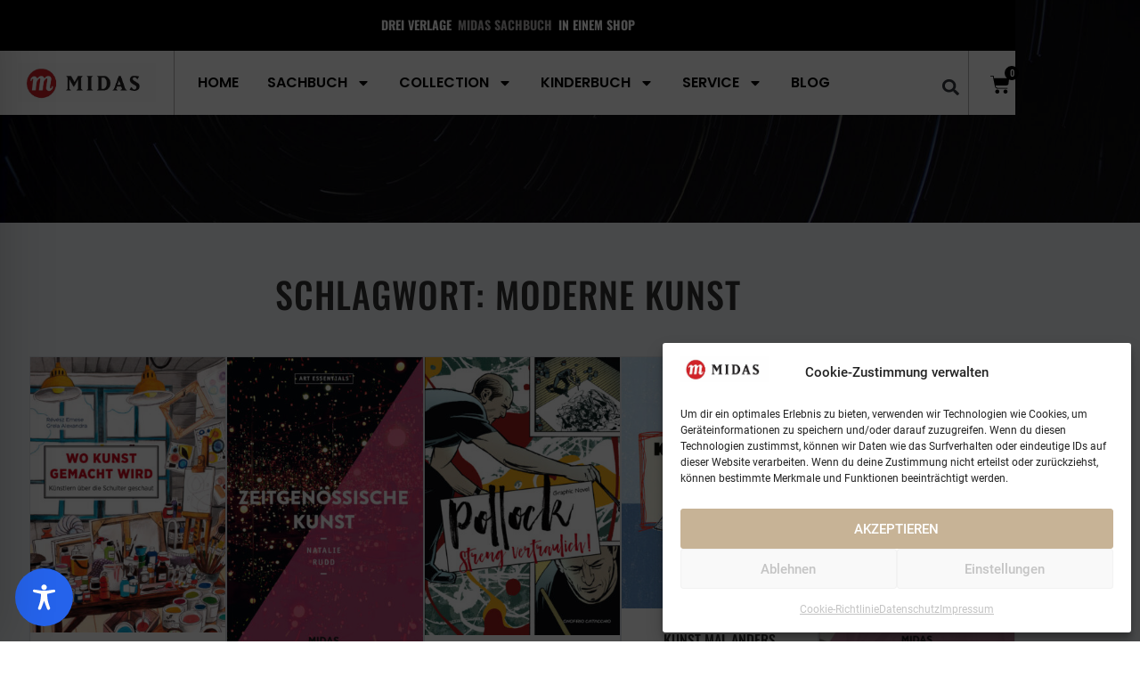

--- FILE ---
content_type: text/css
request_url: https://midas.ch/wp-content/themes/midas/style.css?ver=1.0.0
body_size: 31
content:
/* 
Theme Name: Midas Verlag
Theme URI: https://tivendo.com
Description: Midas Verlag is a child theme of Hello Elementor
Author: Elementor Team
Author URI: https://elementor.com/
Template: hello-elementor
Version: 1.0.1
Text Domain: midas
License: GNU General Public License v3 or later.
License URI: https://www.gnu.org/licenses/gpl-3.0.html
Tags: flexible-header, custom-colors, custom-menu, custom-logo, editor-style, featured-images, rtl-language-support, threaded-comments, translation-ready
*/

/*
    Add your custom styles here
*/


--- FILE ---
content_type: text/css
request_url: https://midas.ch/wp-content/cache/wpfc-minified/lclu3dfn/c0utr.css
body_size: -67
content:
@font-face {
font-family: 'Font Awesome 5 Free';
font-style: normal;
font-weight: 900;
font-display: block;
src: url(//midas.ch/wp-content/plugins/elementor/assets/lib/font-awesome/webfonts/fa-solid-900.eot);
src: url(//midas.ch/wp-content/plugins/elementor/assets/lib/font-awesome/webfonts/fa-solid-900.eot?#iefix) format("embedded-opentype"), url(//midas.ch/wp-content/plugins/elementor/assets/lib/font-awesome/webfonts/fa-solid-900.woff2) format("woff2"), url(//midas.ch/wp-content/plugins/elementor/assets/lib/font-awesome/webfonts/fa-solid-900.woff) format("woff"), url(//midas.ch/wp-content/plugins/elementor/assets/lib/font-awesome/webfonts/fa-solid-900.ttf) format("truetype"), url(//midas.ch/wp-content/plugins/elementor/assets/lib/font-awesome/webfonts/fa-solid-900.svg#fontawesome) format("svg"); }
.fa,
.fas {
font-family: 'Font Awesome 5 Free';
font-weight: 900; }